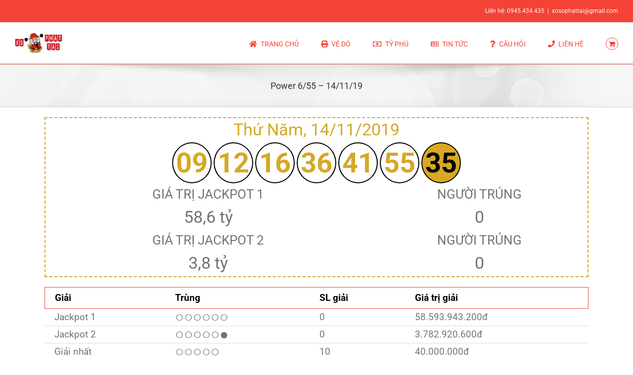

--- FILE ---
content_type: text/css
request_url: http://xosotravinh.com/wp-content/plugins/zzz-xoso/public/css/zzz-xoso-public.css?ver=1.1.2
body_size: 2288
content:
/**
 * All of the CSS for your public-facing functionality should be
 * included in this file.
 */

/* AVADA THEME */
.grecaptcha-badge {
    display: none;
}

div#ssb-container {
    display: none;
}

.page-id-5379 div#ssb-container {
    display: unset;
}

.page-id-5700 div#ssb-container {
    display: unset;
}

.display-money-div {
    display: -webkit-flex;
    display: flex;
    -webkit-flex-direction: column;
    flex-direction: column;
    -webkit-align-items: flex-end;
    align-items: flex-end;

}

.display-money-small {
    border: 0px !important;
    color: red !important;
    font-size: 20px !important;
    padding-right: 10px;
    text-align: right;
}

.display-money-large {
    border: 0px !important;
    font-weight: bold !important;
    color: red !important;
    font-size: 24px !important;
    padding-right: 10px !important;
    text-align: right;
}

/* Custom style check box look like button in Contact Form 7*/
.checkbox-button {
    display: flex;
    flex-direction: row;
    flex-wrap: wrap;
    justify-content: flex-start;
}

.checkbox-button > .wpcf7-list-item {
    background-color: #EFEFEF;
    margin: 10px;
    border: 1px solid #D0D0D0;
    float: left;
    width: 50px;
    height: 50px;
}

.checkbox-button > .wpcf7-list-item > label > span {
    text-align: center;
    vertical-align: middle;
    line-height: 50px;
    display: block;
}

.checkbox-button > .wpcf7-list-item > label > input {
    display: none;
}

.checkbox-button > .wpcf7-list-item > label > input:checked + span {
    background-color: red;
    color: white;
}

/* Change blog timeline icon */
.fusion-icon-bubbles:before {
    content: "\f0d6" !important;
    font-family: FontAwesome !important;
}

/* Change text style 404 page 8 */
.error-message {
    color: black;
}

/* Wp-fullcalendar height */
.fc-day-grid-container.fc-scroller {
    height: auto !important;
    overflow-y: auto;
}

#main {
    padding: 0px;
}

/* XSKT */

.table-result-xskt > table > tbody > tr > td {
    text-align: center;
    padding: 2px;
    border: 1px solid #999;
}

.table-result-xskt > table > thead > tr > th {
    text-align: center;
    padding: 0px;
    color: #03C;
    font-weight: bold;
    border: 1px solid #999;
}

.table-result-xskt > table > thead > tr > th {
    background-color: white;
}

.title-date-xskt {
    width: 80px;
}

.title-prize-xskt {
    font-size: 16px;
    font-weight: bold;
}


.prize-xskt-ss {
    font-size: 40px;
    color: maroon;
    font-weight: bold;
    line-height: 40px;
}

.prize-xskt-n {
    font-size: 22px;
    color: black;
    font-weight: bold;
    line-height: 22px;
}

.prize-xskt-s {
    font-size: 34px;
    color: maroon;
    font-weight: bold;
    line-height: 40px;
}

/* MAX 3D */

.prize-title-result-max-3d {
    font-size: 20px;
    text-align: center;
}

.prize-number-s-result-max-3d {
    color: indigo;
    font-size: 42px;
    font-weight: bold;
    line-height: 1em;
    text-align: center;
}

.prize-number-n-result-max-3d {
    color: indigo;
    font-size: 38px;
    line-height: 1em;
    text-align: center;
}

.prize-number-s-result-max-3d-pro {
    color: indigo;
    font-size: 42px;
    font-weight: bold;
    line-height: 1em;
    text-align: center;
}

.prize-number-n-result-max-3d-pro {
    color: indigo;
    font-size: 38px;
    line-height: 1em;
    text-align: center;
}

.prize-value-result-max-3d {
    font-size: 24px;
    text-align: center;
}

.table-result-max-3d > table > tbody > tr > td {
    padding: 3px;
    border: 1px solid #333399;
}

/* POWER 655 */
/* Add your CSS code here.

For example:
.example {
    color: red;
}

For brushing up on your CSS knowledge, check out http://www.w3schools.com/css/css_syntax.asp

End of comment */

.power-ball {
    border-radius: 50%;
    -moz-border-radius: 50%;
    -webkit-border-radius: 50%;
    border: solid 1.5px #000000;
    color: #d6a824;
    font-weight: bold;
    line-height: 80px;
    width: 80px;
    text-align: center;
    font-size: 56px;
    display: inline-block;
    margin: 2px 2px 2px 2px;
}

.power-ball-s {
    border-radius: 50%;
    -moz-border-radius: 50%;
    -webkit-border-radius: 50%;
    border: solid 1.5px #000000;
    background-color: #d6a824;
    color: #000000;
    font-weight: bold;
    line-height: 80px;
    width: 80px;
    text-align: center;
    font-size: 56px;
    display: inline-block;
    margin: 2px 2px 2px 2px;
}

.title-jackpot {
    font-size: 1.75em !important;
    text-align: center;
}

.prize-jackpot {
    font-size: 2.25em !important;
    font-weight: normal;
    text-align: center;
}

.table-prize-mega > table > thead > tr > th {
    background-color: white;
    color: black;
}

.title-prize-power {
    text-align: left;
    font-size: 1.25em;
    line-height: 0.15em;
    font-weight: bold;
}

.prize-power {
    font-size: 1.25em;
    line-height: 0.75em;
}

.prize-power-symbol {
    font-size: 2em;
    line-height: 0.25em;
}

/* MEGA 645 */

.mega-ball {
    border-radius: 50%;
    -moz-border-radius: 50%;
    -webkit-border-radius: 50%;
    border: solid 1.5px #000000;
    color: #ff0000;
    font-weight: bold;
    line-height: 80px;
    width: 80px;
    text-align: center;
    font-size: 56px;
    display: inline-block;
    margin: 2px 2px 2px 2px;
}

.title-jackpot {
    font-size: 1.75em !important;
    text-align: center;
}

.prize-jackpot {
    font-size: 2.25em !important;
    font-weight: normal;
    text-align: center;
}

.table-prize-mega > table > thead > tr > th {
    background-color: white;
    color: black;
}

.title-prize-mega {
    text-align: left;
    font-size: 1.25em;
    line-height: 0.25em;
    font-weight: bold;
}

.prize-mega {
    font-size: 1.25em;
    line-height: 0.75em;
    padding: 5px;
}

/* MAX 4D */

.prize-title-result-max {
    font-size: 32px;
    text-align: left;
}

.prize-number-s-result-max {
    color: indigo;
    font-size: 48px;
    font-weight: bold;
    line-height: 1em;
    text-align: center;
}

.prize-number-n-result-max {
    color: indigo;
    font-size: 40px;
    line-height: 1em;
    text-align: center;
}

.prize-value-result-max {
    font-size: 32px;
    text-align: right;
}

.table-result-max > table > tbody > tr > td {
    padding: 10px;
}

/********************************************************************************
***
***     PRINT LOTTO RESULT FORM STYLE
***
*********************************************************************************/

.lotto-result-form-style {
    font: 95%;
    max-width: 400px;
    margin: 10px auto;
    padding: 16px;
    background: #f7f7f7;
}

.lotto-result-form-style h1 {
    background: #f44336;
    padding: 20px 0;
    font-size: 140% !important;
    font-weight: 300 !important;
    text-align: center;
    color: #fff !important;
    margin: -16px -16px 16px -16px;
}

.lotto-result-form-style input[type="text"],
.lotto-result-form-style[type="date"],
.lotto-result-form-style input[type="datetime"],
.lotto-result-form-style input[type="email"],
.lotto-result-form-style input[type="number"],
.lotto-result-form-style input[type="search"],
.lotto-result-form-style input[type="time"],
.lotto-result-form-style input[type="url"],
.lotto-result-form-style textarea,
.lotto-result-form-style select {
    -webkit-transition: all 0.30s ease-in-out;
    -moz-transition: all 0.30s ease-in-out;
    -ms-transition: all 0.30s ease-in-out;
    -o-transition: all 0.30s ease-in-out;
    outline: none;
    box-sizing: border-box;
    -webkit-box-sizing: border-box;
    -moz-box-sizing: border-box;
    width: 100%;
    background: #fff;
    margin-bottom: 4%;
    border: 1px solid #ccc;
    padding: 1%;
    color: #555;
    font: 95% Arial, Helvetica, sans-serif;
}

.lotto-result-form-style input[type="text"]:focus,
.lotto-result-form-style input[type="date"]:focus,
.lotto-result-form-style input[type="datetime"]:focus,
.lotto-result-form-style input[type="email"]:focus,
.lotto-result-form-style input[type="number"]:focus,
.lotto-result-form-style input[type="search"]:focus,
.lotto-result-form-style input[type="time"]:focus,
.lotto-result-form-style input[type="url"]:focus,
.lotto-result-form-style textarea:focus,
.lotto-result-form-style select:focus {
    box-shadow: 0 0 5px #43D1AF;
    padding: 1%;
    border: 1px solid #43D1AF;
}

.lotto-result-form-style input[type="submit"],
.lotto-result-form-style input[type="button"] {
    box-sizing: border-box;
    -webkit-box-sizing: border-box;
    -moz-box-sizing: border-box;
    width: 100%;
    padding: 3%;
    background: #f44336;
    border-bottom: 2px solid #30C29E;
    border-top-style: none;
    border-right-style: none;
    border-left-style: none;
    color: #fff;
}

.lotto-result-form-style input[type="submit"]:hover,
.lotto-result-form-style input[type="button"]:hover {
    background: indigo;
}

.ui-datepicker {
    z-index: 10020 !important
}

/* Portrait and Landscape Small Screen*/
@media only screen and (max-device-width: 640px) {

    /* XSKT */
    .title-prize-xskt {
        font-size: 12px;
        font-weight: bold;
    }

    .prize-xskt-ss {
        font-size: 40px;
        color: maroon;
        font-weight: bold;
        line-height: 40px;
    }

    .prize-xskt-n {
        font-size: 20px;
        color: black;
        font-weight: bold;
        line-height: 20px;
    }

    .prize-xskt-s {
        font-size: 22px;
        color: red;
        font-weight: bold;
        line-height: 22px;
    }

    /* MAX 3D */
    .prize-title-result-max-3d {
        font-size: 14px;
        text-align: left;
    }

    .prize-number-s-result-max-3d {
        color: indigo;
        font-size: 34px;
        font-weight: bold;
        line-height: 1em;
        text-align: center;
    }

    .prize-number-n-result-max-3d {
        color: indigo;
        font-size: 34px;
        line-height: 1em;
        text-align: center;
    }

    .prize-value-result-max-3d {
        font-size: 14px;
        text-align: right;
    }

    /* POWER 655 */

    .power-ball {
        border-radius: 50%;
        -moz-border-radius: 50%;
        -webkit-border-radius: 50%;
        border: solid 1.5px #000000;
        color: #d6a824;
        font-weight: bold;
        line-height: 43px;
        width: 43px;
        text-align: center;
        font-size: 30px;
        display: inline-block;
        margin: 1px 1px 1px 1px;
    }

    .power-ball-s {
        border-radius: 50%;
        -moz-border-radius: 50%;
        -webkit-border-radius: 50%;
        border: solid 1.5px #000000;
        background-color: #d6a824;
        color: #000000;
        font-weight: bold;
        line-height: 43px;
        width: 43px;
        text-align: center;
        font-size: 30px;
        display: inline-block;
        margin: 1px 1px 1px 1px;
    }

    /* MEGA 645 */
    .mega-ball {
        border-radius: 50%;
        -moz-border-radius: 50%;
        -webkit-border-radius: 50%;
        border: solid 1.5px #000000;
        color: #ff0000;
        font-weight: bold;
        line-height: 50px;
        width: 50px;
        text-align: center;
        font-size: 32px;
        display: inline-block;
        margin: 1px 1px 1px 1px;
    }

    /* MAX 4D */
    .prize-title-result-max {
        font-size: 14px;
        text-align: left;
    }

    .prize-number-s-result-max {
        color: indigo;
        font-size: 34px;
        font-weight: bold;
        line-height: 1em;
        text-align: center;
    }

    .prize-number-n-result-max {
        color: indigo;
        font-size: 34px;
        line-height: 1em;
        text-align: center;
    }

    .prize-value-result-max {
        font-size: 14px;
        text-align: right;
    }
}


--- FILE ---
content_type: application/x-javascript
request_url: http://xosotravinh.com/wp-content/plugins/vsr-enhancer/public/js/sweetalert2.min.js?ver=1.4.9
body_size: 14808
content:
!function(e,t){"object"==typeof exports&&"undefined"!=typeof module?module.exports=t():"function"==typeof define&&define.amd?define(t):(e=e||self).Sweetalert2=t()}(this,function(){"use strict";var p={awaitingPromise:new WeakMap,promise:new WeakMap,innerParams:new WeakMap,domCache:new WeakMap};var e=e=>{const t={};for(const n in e)t[e[n]]="swal2-"+e[n];return t};const m=e(["container","shown","height-auto","iosfix","popup","modal","no-backdrop","no-transition","toast","toast-shown","show","hide","close","title","html-container","actions","confirm","deny","cancel","default-outline","footer","icon","icon-content","image","input","file","range","select","radio","checkbox","label","textarea","inputerror","input-label","validation-message","progress-steps","active-progress-step","progress-step","progress-step-line","loader","loading","styled","top","top-start","top-end","top-left","top-right","center","center-start","center-end","center-left","center-right","bottom","bottom-start","bottom-end","bottom-left","bottom-right","grow-row","grow-column","grow-fullscreen","rtl","timer-progress-bar","timer-progress-bar-container","scrollbar-measure","icon-success","icon-warning","icon-info","icon-question","icon-error","no-war"]),o=e(["success","warning","info","question","error"]),D="SweetAlert2:",q=e=>e.charAt(0).toUpperCase()+e.slice(1),r=e=>{console.warn("".concat(D," ").concat("object"==typeof e?e.join(" "):e))},l=e=>{console.error("".concat(D," ").concat(e))},V=[],N=(e,t)=>{e='"'.concat(e,'" is deprecated and will be removed in the next major release. Please use "').concat(t,'" instead.'),V.includes(e)||(V.push(e),r(e))},R=e=>"function"==typeof e?e():e,F=e=>e&&"function"==typeof e.toPromise,u=e=>F(e)?e.toPromise():Promise.resolve(e),U=e=>e&&Promise.resolve(e)===e;const g=()=>document.body.querySelector(".".concat(m.container)),t=e=>{const t=g();return t?t.querySelector(e):null},n=e=>t(".".concat(e)),h=()=>n(m.popup),W=()=>n(m.icon),z=()=>n(m.title),K=()=>n(m["html-container"]),_=()=>n(m.image),Y=()=>n(m["progress-steps"]),Z=()=>n(m["validation-message"]),f=()=>t(".".concat(m.actions," .").concat(m.confirm)),b=()=>t(".".concat(m.actions," .").concat(m.deny));const d=()=>t(".".concat(m.loader)),y=()=>t(".".concat(m.actions," .").concat(m.cancel)),X=()=>n(m.actions),$=()=>n(m.footer),J=()=>n(m["timer-progress-bar"]),G=()=>n(m.close),Q=()=>{const e=Array.from(h().querySelectorAll('[tabindex]:not([tabindex="-1"]):not([tabindex="0"])')).sort((e,t)=>{e=parseInt(e.getAttribute("tabindex")),t=parseInt(t.getAttribute("tabindex"));return t<e?1:e<t?-1:0});var t=Array.from(h().querySelectorAll('\n  a[href],\n  area[href],\n  input:not([disabled]),\n  select:not([disabled]),\n  textarea:not([disabled]),\n  button:not([disabled]),\n  iframe,\n  object,\n  embed,\n  [tabindex="0"],\n  [contenteditable],\n  audio[controls],\n  video[controls],\n  summary\n')).filter(e=>"-1"!==e.getAttribute("tabindex"));return(t=>{const n=[];for(let e=0;e<t.length;e++)-1===n.indexOf(t[e])&&n.push(t[e]);return n})(e.concat(t)).filter(e=>x(e))},ee=()=>s(document.body,m.shown)&&!s(document.body,m["toast-shown"])&&!s(document.body,m["no-backdrop"]),te=()=>h()&&s(h(),m.toast);function ne(e){var t=1<arguments.length&&void 0!==arguments[1]&&arguments[1];const n=J();x(n)&&(t&&(n.style.transition="none",n.style.width="100%"),setTimeout(()=>{n.style.transition="width ".concat(e/1e3,"s linear"),n.style.width="0%"},10))}const i={previousBodyPadding:null},v=(t,e)=>{if(t.textContent="",e){const n=new DOMParser,o=n.parseFromString(e,"text/html");Array.from(o.querySelector("head").childNodes).forEach(e=>{t.appendChild(e)}),Array.from(o.querySelector("body").childNodes).forEach(e=>{t.appendChild(e)})}},s=(t,e)=>{if(!e)return!1;var n=e.split(/\s+/);for(let e=0;e<n.length;e++)if(!t.classList.contains(n[e]))return!1;return!0},oe=(t,n)=>{Array.from(t.classList).forEach(e=>{Object.values(m).includes(e)||Object.values(o).includes(e)||Object.values(n.showClass).includes(e)||t.classList.remove(e)})},w=(e,t,n)=>{if(oe(e,t),t.customClass&&t.customClass[n]){if("string"!=typeof t.customClass[n]&&!t.customClass[n].forEach)return r("Invalid type of customClass.".concat(n,'! Expected string or iterable object, got "').concat(typeof t.customClass[n],'"'));C(e,t.customClass[n])}},ie=(e,t)=>{if(!t)return null;switch(t){case"select":case"textarea":case"file":return e.querySelector(".".concat(m.popup," > .").concat(m[t]));case"checkbox":return e.querySelector(".".concat(m.popup," > .").concat(m.checkbox," input"));case"radio":return e.querySelector(".".concat(m.popup," > .").concat(m.radio," input:checked"))||e.querySelector(".".concat(m.popup," > .").concat(m.radio," input:first-child"));case"range":return e.querySelector(".".concat(m.popup," > .").concat(m.range," input"));default:return e.querySelector(".".concat(m.popup," > .").concat(m.input))}},re=e=>{var t;e.focus(),"file"!==e.type&&(t=e.value,e.value="",e.value=t)},ae=(e,t,n)=>{e&&t&&(t="string"==typeof t?t.split(/\s+/).filter(Boolean):t).forEach(t=>{Array.isArray(e)?e.forEach(e=>{n?e.classList.add(t):e.classList.remove(t)}):n?e.classList.add(t):e.classList.remove(t)})},C=(e,t)=>{ae(e,t,!0)},A=(e,t)=>{ae(e,t,!1)},k=(e,t)=>{var n=Array.from(e.children);for(let e=0;e<n.length;e++){var o=n[e];if(o instanceof HTMLElement&&s(o,t))return o}},a=(e,t,n)=>{(n=n==="".concat(parseInt(n))?parseInt(n):n)||0===parseInt(n)?e.style[t]="number"==typeof n?"".concat(n,"px"):n:e.style.removeProperty(t)},B=function(e){e.style.display=1<arguments.length&&void 0!==arguments[1]?arguments[1]:"flex"},P=e=>{e.style.display="none"},se=(e,t,n,o)=>{const i=e.querySelector(t);i&&(i.style[n]=o)},ce=function(e,t){var n=2<arguments.length&&void 0!==arguments[2]?arguments[2]:"flex";t?B(e,n):P(e)},x=e=>!(!e||!(e.offsetWidth||e.offsetHeight||e.getClientRects().length)),le=()=>!x(f())&&!x(b())&&!x(y()),ue=e=>!!(e.scrollHeight>e.clientHeight),de=e=>{const t=window.getComputedStyle(e);var e=parseFloat(t.getPropertyValue("animation-duration")||"0"),n=parseFloat(t.getPropertyValue("transition-duration")||"0");return 0<e||0<n},pe=100,E={},me=()=>{E.previousActiveElement instanceof HTMLElement?(E.previousActiveElement.focus(),E.previousActiveElement=null):document.body&&document.body.focus()},ge=o=>new Promise(e=>{if(!o)return e();var t=window.scrollX,n=window.scrollY;E.restoreFocusTimeout=setTimeout(()=>{me(),e()},pe),window.scrollTo(t,n)}),he=()=>"undefined"==typeof window||"undefined"==typeof document,fe='\n <div aria-labelledby="'.concat(m.title,'" aria-describedby="').concat(m["html-container"],'" class="').concat(m.popup,'" tabindex="-1">\n   <button type="button" class="').concat(m.close,'"></button>\n   <ul class="').concat(m["progress-steps"],'"></ul>\n   <div class="').concat(m.icon,'"></div>\n   <img class="').concat(m.image,'" />\n   <h2 class="').concat(m.title,'" id="').concat(m.title,'"></h2>\n   <div class="').concat(m["html-container"],'" id="').concat(m["html-container"],'"></div>\n   <input class="').concat(m.input,'" />\n   <input type="file" class="').concat(m.file,'" />\n   <div class="').concat(m.range,'">\n     <input type="range" />\n     <output></output>\n   </div>\n   <select class="').concat(m.select,'"></select>\n   <div class="').concat(m.radio,'"></div>\n   <label for="').concat(m.checkbox,'" class="').concat(m.checkbox,'">\n     <input type="checkbox" />\n     <span class="').concat(m.label,'"></span>\n   </label>\n   <textarea class="').concat(m.textarea,'"></textarea>\n   <div class="').concat(m["validation-message"],'" id="').concat(m["validation-message"],'"></div>\n   <div class="').concat(m.actions,'">\n     <div class="').concat(m.loader,'"></div>\n     <button type="button" class="').concat(m.confirm,'"></button>\n     <button type="button" class="').concat(m.deny,'"></button>\n     <button type="button" class="').concat(m.cancel,'"></button>\n   </div>\n   <div class="').concat(m.footer,'"></div>\n   <div class="').concat(m["timer-progress-bar-container"],'">\n     <div class="').concat(m["timer-progress-bar"],'"></div>\n   </div>\n </div>\n').replace(/(^|\n)\s*/g,""),be=()=>{const e=g();return!!e&&(e.remove(),A([document.documentElement,document.body],[m["no-backdrop"],m["toast-shown"],m["has-column"]]),!0)},c=()=>{E.currentInstance.resetValidationMessage()},ye=()=>{const e=h(),t=k(e,m.input),n=k(e,m.file),o=e.querySelector(".".concat(m.range," input")),i=e.querySelector(".".concat(m.range," output")),r=k(e,m.select),a=e.querySelector(".".concat(m.checkbox," input")),s=k(e,m.textarea);t.oninput=c,n.onchange=c,r.onchange=c,a.onchange=c,s.oninput=c,o.oninput=()=>{c(),i.value=o.value},o.onchange=()=>{c(),i.value=o.value}},ve=e=>"string"==typeof e?document.querySelector(e):e,we=e=>{const t=h();t.setAttribute("role",e.toast?"alert":"dialog"),t.setAttribute("aria-live",e.toast?"polite":"assertive"),e.toast||t.setAttribute("aria-modal","true")},Ce=e=>{"rtl"===window.getComputedStyle(e).direction&&C(g(),m.rtl)},Ae=(e,t)=>{if(e instanceof HTMLElement)t.appendChild(e);else if("object"==typeof e){var n=e,o=t;if(n.jquery)ke(o,n);else v(o,n.toString())}else e&&v(t,e)},ke=(t,n)=>{if(t.textContent="",0 in n)for(let e=0;e in n;e++)t.appendChild(n[e].cloneNode(!0));else t.appendChild(n.cloneNode(!0))},Be=(()=>{if(!he()){var e=document.createElement("div"),t={WebkitAnimation:"webkitAnimationEnd",animation:"animationend"};for(const n in t)if(Object.prototype.hasOwnProperty.call(t,n)&&void 0!==e.style[n])return t[n]}return!1})(),Pe=(e,t)=>{var n,o,i,r,a,s=X(),c=d();(t.showConfirmButton||t.showDenyButton||t.showCancelButton?B:P)(s),w(s,t,"actions"),s=s,n=c,o=t,i=f(),r=b(),a=y(),xe(i,"confirm",o),xe(r,"deny",o),xe(a,"cancel",o),function(e,t,n,o){if(!o.buttonsStyling)return A([e,t,n],m.styled);C([e,t,n],m.styled),o.confirmButtonColor&&(e.style.backgroundColor=o.confirmButtonColor,C(e,m["default-outline"]));o.denyButtonColor&&(t.style.backgroundColor=o.denyButtonColor,C(t,m["default-outline"]));o.cancelButtonColor&&(n.style.backgroundColor=o.cancelButtonColor,C(n,m["default-outline"]))}(i,r,a,o),o.reverseButtons&&(o.toast?(s.insertBefore(a,i),s.insertBefore(r,i)):(s.insertBefore(a,n),s.insertBefore(r,n),s.insertBefore(i,n))),v(c,t.loaderHtml),w(c,t,"loader")};function xe(e,t,n){ce(e,n["show".concat(q(t),"Button")],"inline-block"),v(e,n["".concat(t,"ButtonText")]),e.setAttribute("aria-label",n["".concat(t,"ButtonAriaLabel")]),e.className=m[t],w(e,n,"".concat(t,"Button")),C(e,n["".concat(t,"ButtonClass")])}const Ee=(e,t)=>{const n=G();v(n,t.closeButtonHtml),w(n,t,"closeButton"),ce(n,t.showCloseButton),n.setAttribute("aria-label",t.closeButtonAriaLabel)},Te=(e,t)=>{var n,o,i=g();i&&(o=i,"string"==typeof(n=t.backdrop)?o.style.background=n:n||C([document.documentElement,document.body],m["no-backdrop"]),o=i,(n=t.position)in m?C(o,m[n]):(r('The "position" parameter is not valid, defaulting to "center"'),C(o,m.center)),n=i,(o=t.grow)&&"string"==typeof o&&(o="grow-".concat(o))in m&&C(n,m[o]),w(i,t,"container"))};const Le=["input","file","range","select","radio","checkbox","textarea"],Se=(e,a)=>{const s=h();var t,e=p.innerParams.get(e);const c=!e||a.input!==e.input;Le.forEach(e=>{const t=k(s,m[e]);{var n=e,o=a.inputAttributes;const i=ie(h(),n);if(i){Oe(i);for(const r in o)i.setAttribute(r,o[r])}}t.className=m[e],c&&P(t)}),a.input&&(c&&(e=>{if(!T[e.input])return l('Unexpected type of input! Expected "text", "email", "password", "number", "tel", "select", "radio", "checkbox", "textarea", "file" or "url", got "'.concat(e.input,'"'));const t=He(e.input),n=T[e.input](t,e);B(t),setTimeout(()=>{re(n)})})(a),e=a,t=He(e.input),"object"==typeof e.customClass&&C(t,e.customClass.input))},Oe=t=>{for(let e=0;e<t.attributes.length;e++){var n=t.attributes[e].name;["type","value","style"].includes(n)||t.removeAttribute(n)}},Me=(e,t)=>{e.placeholder&&!t.inputPlaceholder||(e.placeholder=t.inputPlaceholder)},je=(e,t,n)=>{if(n.inputLabel){e.id=m.input;const i=document.createElement("label");var o=m["input-label"];i.setAttribute("for",e.id),i.className=o,"object"==typeof n.customClass&&C(i,n.customClass.inputLabel),i.innerText=n.inputLabel,t.insertAdjacentElement("beforebegin",i)}},He=e=>k(h(),m[e]||m.input),Ie=(e,t)=>{["string","number"].includes(typeof t)?e.value="".concat(t):U(t)||r('Unexpected type of inputValue! Expected "string", "number" or "Promise", got "'.concat(typeof t,'"'))},T={},De=(T.text=T.email=T.password=T.number=T.tel=T.url=(e,t)=>(Ie(e,t.inputValue),je(e,e,t),Me(e,t),e.type=t.input,e),T.file=(e,t)=>(je(e,e,t),Me(e,t),e),T.range=(e,t)=>{const n=e.querySelector("input");var o=e.querySelector("output");return Ie(n,t.inputValue),n.type=t.input,Ie(o,t.inputValue),je(n,e,t),e},T.select=(e,t)=>{if(e.textContent="",t.inputPlaceholder){const n=document.createElement("option");v(n,t.inputPlaceholder),n.value="",n.disabled=!0,n.selected=!0,e.appendChild(n)}return je(e,e,t),e},T.radio=e=>(e.textContent="",e),T.checkbox=(e,t)=>{const n=ie(h(),"checkbox");n.value="1",n.id=m.checkbox,n.checked=Boolean(t.inputValue);e=e.querySelector("span");return v(e,t.inputPlaceholder),n},T.textarea=(n,e)=>{Ie(n,e.inputValue),Me(n,e),je(n,n,e);return setTimeout(()=>{if("MutationObserver"in window){const t=parseInt(window.getComputedStyle(h()).width);new MutationObserver(()=>{var e=n.offsetWidth+(e=n,parseInt(window.getComputedStyle(e).marginLeft)+parseInt(window.getComputedStyle(e).marginRight));e>t?h().style.width="".concat(e,"px"):h().style.width=null}).observe(n,{attributes:!0,attributeFilter:["style"]})}}),n},(e,t)=>{const n=K();w(n,t,"htmlContainer"),t.html?(Ae(t.html,n),B(n,"block")):t.text?(n.textContent=t.text,B(n,"block")):P(n),Se(e,t)}),qe=(e,t)=>{var n=$();ce(n,t.footer),t.footer&&Ae(t.footer,n),w(n,t,"footer")},Ve=(e,t)=>{var e=p.innerParams.get(e),n=W();e&&t.icon===e.icon?(We(n,t),Ne(n,t)):t.icon||t.iconHtml?t.icon&&-1===Object.keys(o).indexOf(t.icon)?(l('Unknown icon! Expected "success", "error", "warning", "info" or "question", got "'.concat(t.icon,'"')),P(n)):(B(n),We(n,t),Ne(n,t),C(n,t.showClass.icon)):P(n)},Ne=(e,t)=>{for(const n in o)t.icon!==n&&A(e,o[n]);C(e,o[t.icon]),ze(e,t),Re(),w(e,t,"icon")},Re=()=>{const e=h();var t=window.getComputedStyle(e).getPropertyValue("background-color");const n=e.querySelectorAll("[class^=swal2-success-circular-line], .swal2-success-fix");for(let e=0;e<n.length;e++)n[e].style.backgroundColor=t},Fe='\n  <div class="swal2-success-circular-line-left"></div>\n  <span class="swal2-success-line-tip"></span> <span class="swal2-success-line-long"></span>\n  <div class="swal2-success-ring"></div> <div class="swal2-success-fix"></div>\n  <div class="swal2-success-circular-line-right"></div>\n',Ue='\n  <span class="swal2-x-mark">\n    <span class="swal2-x-mark-line-left"></span>\n    <span class="swal2-x-mark-line-right"></span>\n  </span>\n',We=(e,t)=>{let n=e.innerHTML,o;var i;t.iconHtml?o=Ke(t.iconHtml):"success"===t.icon?(o=Fe,n=n.replace(/ style=".*?"/g,"")):o="error"===t.icon?Ue:(i={question:"?",warning:"!",info:"i"},Ke(i[t.icon])),n.trim()!==o.trim()&&v(e,o)},ze=(e,t)=>{if(t.iconColor){e.style.color=t.iconColor,e.style.borderColor=t.iconColor;for(const n of[".swal2-success-line-tip",".swal2-success-line-long",".swal2-x-mark-line-left",".swal2-x-mark-line-right"])se(e,n,"backgroundColor",t.iconColor);se(e,".swal2-success-ring","borderColor",t.iconColor)}},Ke=e=>'<div class="'.concat(m["icon-content"],'">').concat(e,"</div>"),_e=(e,t)=>{const n=_();if(!t.imageUrl)return P(n);B(n,""),n.setAttribute("src",t.imageUrl),n.setAttribute("alt",t.imageAlt),a(n,"width",t.imageWidth),a(n,"height",t.imageHeight),n.className=m.image,w(n,t,"image")},Ye=(e,t)=>{var n=g();const o=h();t.toast?(a(n,"width",t.width),o.style.width="100%",o.insertBefore(d(),W())):a(o,"width",t.width),a(o,"padding",t.padding),t.color&&(o.style.color=t.color),t.background&&(o.style.background=t.background),P(Z());n=o;(n.className="".concat(m.popup," ").concat(x(n)?t.showClass.popup:""),t.toast)?(C([document.documentElement,document.body],m["toast-shown"]),C(n,m.toast)):C(n,m.modal);w(n,t,"popup"),"string"==typeof t.customClass&&C(n,t.customClass);t.icon&&C(n,m["icon-".concat(t.icon)])},Ze=(e,n)=>{const o=Y();if(!n.progressSteps||0===n.progressSteps.length)return P(o);B(o),o.textContent="",n.currentProgressStep>=n.progressSteps.length&&r("Invalid currentProgressStep parameter, it should be less than progressSteps.length (currentProgressStep like JS arrays starts from 0)"),n.progressSteps.forEach((e,t)=>{var e=(e=>{const t=document.createElement("li");return C(t,m["progress-step"]),v(t,e),t})(e);o.appendChild(e),t===n.currentProgressStep&&C(e,m["active-progress-step"]),t!==n.progressSteps.length-1&&(e=(e=>{const t=document.createElement("li");if(C(t,m["progress-step-line"]),e.progressStepsDistance)a(t,"width",e.progressStepsDistance);return t})(n),o.appendChild(e))})},Xe=(e,t)=>{const n=z();ce(n,t.title||t.titleText,"block"),t.title&&Ae(t.title,n),t.titleText&&(n.innerText=t.titleText),w(n,t,"title")},$e=(e,t)=>{Ye(e,t),Te(e,t),Ze(e,t),Ve(e,t),_e(e,t),Xe(e,t),Ee(e,t),De(e,t),Pe(e,t),qe(e,t),"function"==typeof t.didRender&&t.didRender(h())};function Je(){var e,t=p.innerParams.get(this);if(t){const n=p.domCache.get(this);P(n.loader),te()?t.icon&&B(W()):(t=n,(e=t.popup.getElementsByClassName(t.loader.getAttribute("data-button-to-replace"))).length?B(e[0],"inline-block"):le()&&P(t.actions)),A([n.popup,n.actions],m.loading),n.popup.removeAttribute("aria-busy"),n.popup.removeAttribute("data-loading"),n.confirmButton.disabled=!1,n.denyButton.disabled=!1,n.cancelButton.disabled=!1}}const Ge=()=>f()&&f().click();const L=Object.freeze({cancel:"cancel",backdrop:"backdrop",close:"close",esc:"esc",timer:"timer"}),Qe=e=>{e.keydownTarget&&e.keydownHandlerAdded&&(e.keydownTarget.removeEventListener("keydown",e.keydownHandler,{capture:e.keydownListenerCapture}),e.keydownHandlerAdded=!1)},et=(e,t,n)=>{const o=Q();if(o.length)return(t+=n)===o.length?t=0:-1===t&&(t=o.length-1),o[t].focus();h().focus()},tt=["ArrowRight","ArrowDown"],nt=["ArrowLeft","ArrowUp"],ot=(e,n,t)=>{var o=p.innerParams.get(e);if(o&&(!n.isComposing&&229!==n.keyCode))if(o.stopKeydownPropagation&&n.stopPropagation(),"Enter"===n.key)e=e,s=n,i=o,R(i.allowEnterKey)&&s.target&&e.getInput()&&s.target instanceof HTMLElement&&s.target.outerHTML===e.getInput().outerHTML&&(["textarea","file"].includes(i.input)||(Ge(),s.preventDefault()));else if("Tab"===n.key){e=n;var i=o;var r=e.target,a=Q();let t=-1;for(let e=0;e<a.length;e++)if(r===a[e]){t=e;break}e.shiftKey?et(i,t,-1):et(i,t,1);e.stopPropagation(),e.preventDefault()}else if([...tt,...nt].includes(n.key)){var s=n.key;const l=f(),u=b(),d=y();if(!(document.activeElement instanceof HTMLElement)||[l,u,d].includes(document.activeElement)){var c=tt.includes(s)?"nextElementSibling":"previousElementSibling";let t=document.activeElement;for(let e=0;e<X().children.length;e++){if(!(t=t[c]))return;if(t instanceof HTMLButtonElement&&x(t))break}t instanceof HTMLButtonElement&&t.focus()}}else if("Escape"===n.key){e=n,n=o,o=t;if(R(n.allowEscapeKey)){e.preventDefault();o(L.esc)}}};var it={swalPromiseResolve:new WeakMap,swalPromiseReject:new WeakMap};const rt=()=>{const e=Array.from(document.body.children);e.forEach(e=>{e===g()||e.contains(g())||(e.hasAttribute("aria-hidden")&&e.setAttribute("data-previous-aria-hidden",e.getAttribute("aria-hidden")),e.setAttribute("aria-hidden","true"))})},at=()=>{const e=Array.from(document.body.children);e.forEach(e=>{e.hasAttribute("data-previous-aria-hidden")?(e.setAttribute("aria-hidden",e.getAttribute("data-previous-aria-hidden")),e.removeAttribute("data-previous-aria-hidden")):e.removeAttribute("aria-hidden")})},st=()=>{if((/iPad|iPhone|iPod/.test(navigator.userAgent)&&!window.MSStream||"MacIntel"===navigator.platform&&1<navigator.maxTouchPoints)&&!s(document.body,m.iosfix)){var e,t=document.body.scrollTop;document.body.style.top="".concat(-1*t,"px"),C(document.body,m.iosfix);{const n=g();let t;n.ontouchstart=e=>{t=ct(e)},n.ontouchmove=e=>{t&&(e.preventDefault(),e.stopPropagation())}}{const o=navigator.userAgent,i=!!o.match(/iPad/i)||!!o.match(/iPhone/i),r=!!o.match(/WebKit/i),a=i&&r&&!o.match(/CriOS/i);a&&(e=44,h().scrollHeight>window.innerHeight-44&&(g().style.paddingBottom="".concat(44,"px")))}}},ct=e=>{var t,n=e.target,o=g();return!((t=e).touches&&t.touches.length&&"stylus"===t.touches[0].touchType||(t=e).touches&&1<t.touches.length)&&(n===o||!ue(o)&&n instanceof HTMLElement&&"INPUT"!==n.tagName&&"TEXTAREA"!==n.tagName&&(!ue(K())||!K().contains(n)))},lt=()=>{var e;s(document.body,m.iosfix)&&(e=parseInt(document.body.style.top,10),A(document.body,m.iosfix),document.body.style.top="",document.body.scrollTop=-1*e)},ut=()=>{null===i.previousBodyPadding&&document.body.scrollHeight>window.innerHeight&&(i.previousBodyPadding=parseInt(window.getComputedStyle(document.body).getPropertyValue("padding-right")),document.body.style.paddingRight="".concat(i.previousBodyPadding+(()=>{const e=document.createElement("div");e.className=m["scrollbar-measure"],document.body.appendChild(e);var t=e.getBoundingClientRect().width-e.clientWidth;return document.body.removeChild(e),t})(),"px"))},dt=()=>{null!==i.previousBodyPadding&&(document.body.style.paddingRight="".concat(i.previousBodyPadding,"px"),i.previousBodyPadding=null)};function pt(e,t,n,o){te()?ft(e,o):(ge(n).then(()=>ft(e,o)),Qe(E)),/^((?!chrome|android).)*safari/i.test(navigator.userAgent)?(t.setAttribute("style","display:none !important"),t.removeAttribute("class"),t.innerHTML=""):t.remove(),ee()&&(dt(),lt(),at()),A([document.documentElement,document.body],[m.shown,m["height-auto"],m["no-backdrop"],m["toast-shown"]])}function mt(e){e=void 0!==(n=e)?Object.assign({isConfirmed:!1,isDenied:!1,isDismissed:!1},n):{isConfirmed:!1,isDenied:!1,isDismissed:!0};const t=it.swalPromiseResolve.get(this);var n=(e=>{const t=h();if(!t)return false;const n=p.innerParams.get(e);if(!n||s(t,n.hideClass.popup))return false;A(t,n.showClass.popup),C(t,n.hideClass.popup);const o=g();return A(o,n.showClass.backdrop),C(o,n.hideClass.backdrop),ht(e,t,n),true})(this);this.isAwaitingPromise()?e.isDismissed||(gt(this),t(e)):n&&t(e)}const gt=e=>{e.isAwaitingPromise()&&(p.awaitingPromise.delete(e),p.innerParams.get(e)||e._destroy())},ht=(e,t,n)=>{var o,i,r,a=g(),s=Be&&de(t);"function"==typeof n.willClose&&n.willClose(t),s?(s=e,o=t,t=a,i=n.returnFocus,r=n.didClose,E.swalCloseEventFinishedCallback=pt.bind(null,s,t,i,r),o.addEventListener(Be,function(e){e.target===o&&(E.swalCloseEventFinishedCallback(),delete E.swalCloseEventFinishedCallback)})):pt(e,a,n.returnFocus,n.didClose)},ft=(e,t)=>{setTimeout(()=>{"function"==typeof t&&t.bind(e.params)(),e._destroy()})};function bt(e,t,n){const o=p.domCache.get(e);t.forEach(e=>{o[e].disabled=n})}function yt(e,t){if(e)if("radio"===e.type){const n=e.parentNode.parentNode,o=n.querySelectorAll("input");for(let e=0;e<o.length;e++)o[e].disabled=t}else e.disabled=t}const S={title:"",titleText:"",text:"",html:"",footer:"",icon:void 0,iconColor:void 0,iconHtml:void 0,template:void 0,toast:!1,showClass:{popup:"swal2-show",backdrop:"swal2-backdrop-show",icon:"swal2-icon-show"},hideClass:{popup:"swal2-hide",backdrop:"swal2-backdrop-hide",icon:"swal2-icon-hide"},customClass:{},target:"body",color:void 0,backdrop:!0,heightAuto:!0,allowOutsideClick:!0,allowEscapeKey:!0,allowEnterKey:!0,stopKeydownPropagation:!0,keydownListenerCapture:!1,showConfirmButton:!0,showDenyButton:!1,showCancelButton:!1,preConfirm:void 0,preDeny:void 0,confirmButtonText:"OK",confirmButtonAriaLabel:"",confirmButtonColor:void 0,denyButtonText:"No",denyButtonAriaLabel:"",denyButtonColor:void 0,cancelButtonText:"Cancel",cancelButtonAriaLabel:"",cancelButtonColor:void 0,buttonsStyling:!0,reverseButtons:!1,focusConfirm:!0,focusDeny:!1,focusCancel:!1,returnFocus:!0,showCloseButton:!1,closeButtonHtml:"&times;",closeButtonAriaLabel:"Close this dialog",loaderHtml:"",showLoaderOnConfirm:!1,showLoaderOnDeny:!1,imageUrl:void 0,imageWidth:void 0,imageHeight:void 0,imageAlt:"",timer:void 0,timerProgressBar:!1,width:void 0,padding:void 0,background:void 0,input:void 0,inputPlaceholder:"",inputLabel:"",inputValue:"",inputOptions:{},inputAutoTrim:!0,inputAttributes:{},inputValidator:void 0,returnInputValueOnDeny:!1,validationMessage:void 0,grow:!1,position:"center",progressSteps:[],currentProgressStep:void 0,progressStepsDistance:void 0,willOpen:void 0,didOpen:void 0,didRender:void 0,willClose:void 0,didClose:void 0,didDestroy:void 0,scrollbarPadding:!0},vt=["allowEscapeKey","allowOutsideClick","background","buttonsStyling","cancelButtonAriaLabel","cancelButtonColor","cancelButtonText","closeButtonAriaLabel","closeButtonHtml","color","confirmButtonAriaLabel","confirmButtonColor","confirmButtonText","currentProgressStep","customClass","denyButtonAriaLabel","denyButtonColor","denyButtonText","didClose","didDestroy","footer","hideClass","html","icon","iconColor","iconHtml","imageAlt","imageHeight","imageUrl","imageWidth","preConfirm","preDeny","progressSteps","returnFocus","reverseButtons","showCancelButton","showCloseButton","showConfirmButton","showDenyButton","text","title","titleText","willClose"],wt={},Ct=["allowOutsideClick","allowEnterKey","backdrop","focusConfirm","focusDeny","focusCancel","returnFocus","heightAuto","keydownListenerCapture"],At=e=>Object.prototype.hasOwnProperty.call(S,e),kt=e=>-1!==vt.indexOf(e),Bt=e=>wt[e],Pt=e=>{!e.backdrop&&e.allowOutsideClick&&r('"allowOutsideClick" parameter requires `backdrop` parameter to be set to `true`');for(const n in e)t=n,At(t)||r('Unknown parameter "'.concat(t,'"')),e.toast&&(t=n,Ct.includes(t)&&r('The parameter "'.concat(t,'" is incompatible with toasts'))),t=n,Bt(t)&&N(t,Bt(t));var t};const xt=e=>{e.isAwaitingPromise()?(Et(p,e),p.awaitingPromise.set(e,!0)):(Et(it,e),Et(p,e))},Et=(e,t)=>{for(const n in e)e[n].delete(t)};e=Object.freeze({hideLoading:Je,disableLoading:Je,getInput:function(e){var t=p.innerParams.get(e||this);return(e=p.domCache.get(e||this))?ie(e.popup,t.input):null},close:mt,isAwaitingPromise:function(){return!!p.awaitingPromise.get(this)},rejectPromise:function(e){const t=it.swalPromiseReject.get(this);gt(this),t&&t(e)},handleAwaitingPromise:gt,closePopup:mt,closeModal:mt,closeToast:mt,enableButtons:function(){bt(this,["confirmButton","denyButton","cancelButton"],!1)},disableButtons:function(){bt(this,["confirmButton","denyButton","cancelButton"],!0)},enableInput:function(){yt(this.getInput(),!1)},disableInput:function(){yt(this.getInput(),!0)},showValidationMessage:function(e){const t=p.domCache.get(this);var n=p.innerParams.get(this);v(t.validationMessage,e),t.validationMessage.className=m["validation-message"],n.customClass&&n.customClass.validationMessage&&C(t.validationMessage,n.customClass.validationMessage),B(t.validationMessage);const o=this.getInput();o&&(o.setAttribute("aria-invalid",!0),o.setAttribute("aria-describedby",m["validation-message"]),re(o),C(o,m.inputerror))},resetValidationMessage:function(){var e=p.domCache.get(this);e.validationMessage&&P(e.validationMessage);const t=this.getInput();t&&(t.removeAttribute("aria-invalid"),t.removeAttribute("aria-describedby"),A(t,m.inputerror))},getProgressSteps:function(){return p.domCache.get(this).progressSteps},update:function(e){var t=h(),n=p.innerParams.get(this);if(!t||s(t,n.hideClass.popup))return r("You're trying to update the closed or closing popup, that won't work. Use the update() method in preConfirm parameter or show a new popup.");t=(t=>{const n={};return Object.keys(t).forEach(e=>{if(kt(e))n[e]=t[e];else r("Invalid parameter to update: ".concat(e))}),n})(e),n=Object.assign({},n,t),$e(this,n),p.innerParams.set(this,n),Object.defineProperties(this,{params:{value:Object.assign({},this.params,e),writable:!1,enumerable:!0}})},_destroy:function(){var e=p.domCache.get(this);const t=p.innerParams.get(this);t?(e.popup&&E.swalCloseEventFinishedCallback&&(E.swalCloseEventFinishedCallback(),delete E.swalCloseEventFinishedCallback),"function"==typeof t.didDestroy&&t.didDestroy(),e=this,xt(e),delete e.params,delete E.keydownHandler,delete E.keydownTarget,delete E.currentInstance):xt(this)}});const O=e=>{let t=h();t||new An,t=h();var n=d();if(te())P(W());else{var o=t;const i=X(),r=d();!e&&x(f())&&(e=f());B(i),e&&(P(e),r.setAttribute("data-button-to-replace",e.className));r.parentNode.insertBefore(r,e),C([o,i],m.loading)}B(n),t.setAttribute("data-loading","true"),t.setAttribute("aria-busy","true"),t.focus()},Tt=(t,n)=>{const o=h(),i=e=>St[n.input](o,Ot(e),n);F(n.inputOptions)||U(n.inputOptions)?(O(f()),u(n.inputOptions).then(e=>{t.hideLoading(),i(e)})):"object"==typeof n.inputOptions?i(n.inputOptions):l("Unexpected type of inputOptions! Expected object, Map or Promise, got ".concat(typeof n.inputOptions))},Lt=(t,n)=>{const o=t.getInput();P(o),u(n.inputValue).then(e=>{o.value="number"===n.input?parseFloat(e)||0:"".concat(e),B(o),o.focus(),t.hideLoading()}).catch(e=>{l("Error in inputValue promise: ".concat(e)),o.value="",B(o),o.focus(),t.hideLoading()})},St={select:(e,t,i)=>{const r=k(e,m.select),a=(e,t,n)=>{const o=document.createElement("option");o.value=n,v(o,t),o.selected=Mt(n,i.inputValue),e.appendChild(o)};t.forEach(e=>{var t=e[0];const n=e[1];if(Array.isArray(n)){const o=document.createElement("optgroup");o.label=t,o.disabled=!1,r.appendChild(o),n.forEach(e=>a(o,e[1],e[0]))}else a(r,n,t)}),r.focus()},radio:(e,t,r)=>{const a=k(e,m.radio),n=(t.forEach(e=>{var t=e[0],e=e[1];const n=document.createElement("input"),o=document.createElement("label"),i=(n.type="radio",n.name=m.radio,n.value=t,Mt(t,r.inputValue)&&(n.checked=!0),document.createElement("span"));v(i,e),i.className=m.label,o.appendChild(n),o.appendChild(i),a.appendChild(o)}),a.querySelectorAll("input"));n.length&&n[0].focus()}},Ot=n=>{const o=[];return"undefined"!=typeof Map&&n instanceof Map?n.forEach((e,t)=>{let n=e;"object"==typeof n&&(n=Ot(n)),o.push([t,n])}):Object.keys(n).forEach(e=>{let t=n[e];"object"==typeof t&&(t=Ot(t)),o.push([e,t])}),o},Mt=(e,t)=>t&&t.toString()===e.toString(),jt=(e,t)=>{var n=p.innerParams.get(e);if(n.input){var o=((e,t)=>{const n=e.getInput();if(!n)return null;switch(t.input){case"checkbox":return n.checked?1:0;case"radio":return(o=n).checked?o.value:null;case"file":return(o=n).files.length?null!==o.getAttribute("multiple")?o.files:o.files[0]:null;default:return t.inputAutoTrim?n.value.trim():n.value}var o})(e,n);if(n.inputValidator){var i=e;var r=o;var a=t;const s=p.innerParams.get(i),c=(i.disableInput(),Promise.resolve().then(()=>u(s.inputValidator(r,s.validationMessage))));c.then(e=>{i.enableButtons(),i.enableInput(),e?i.showValidationMessage(e):("deny"===a?Ht:qt)(i,r)})}else e.getInput().checkValidity()?("deny"===t?Ht:qt)(e,o):(e.enableButtons(),e.showValidationMessage(n.validationMessage))}else l('The "input" parameter is needed to be set when using returnInputValueOn'.concat(q(t)))},Ht=(t,n)=>{const e=p.innerParams.get(t||void 0);if(e.showLoaderOnDeny&&O(b()),e.preDeny){p.awaitingPromise.set(t||void 0,!0);const o=Promise.resolve().then(()=>u(e.preDeny(n,e.validationMessage)));o.then(e=>{!1===e?(t.hideLoading(),gt(t)):t.close({isDenied:!0,value:void 0===e?n:e})}).catch(e=>Dt(t||void 0,e))}else t.close({isDenied:!0,value:n})},It=(e,t)=>{e.close({isConfirmed:!0,value:t})},Dt=(e,t)=>{e.rejectPromise(t)},qt=(t,n)=>{const e=p.innerParams.get(t||void 0);if(e.showLoaderOnConfirm&&O(),e.preConfirm){t.resetValidationMessage(),p.awaitingPromise.set(t||void 0,!0);const o=Promise.resolve().then(()=>u(e.preConfirm(n,e.validationMessage)));o.then(e=>{x(Z())||!1===e?(t.hideLoading(),gt(t)):It(t,void 0===e?n:e)}).catch(e=>Dt(t||void 0,e))}else It(t,n)},Vt=(n,e,o)=>{e.popup.onclick=()=>{var e,t=p.innerParams.get(n);t&&((e=t).showConfirmButton||e.showDenyButton||e.showCancelButton||e.showCloseButton||t.timer||t.input)||o(L.close)}};let Nt=!1;const Rt=t=>{t.popup.onmousedown=()=>{t.container.onmouseup=function(e){t.container.onmouseup=void 0,e.target===t.container&&(Nt=!0)}}},Ft=t=>{t.container.onmousedown=()=>{t.popup.onmouseup=function(e){t.popup.onmouseup=void 0,e.target!==t.popup&&!t.popup.contains(e.target)||(Nt=!0)}}},Ut=(n,o,i)=>{o.container.onclick=e=>{var t=p.innerParams.get(n);Nt?Nt=!1:e.target===o.container&&R(t.allowOutsideClick)&&i(L.backdrop)}},Wt=e=>"object"==typeof e&&e.jquery,zt=e=>e instanceof Element||Wt(e);const Kt=()=>{if(E.timeout){{const n=J();var e=parseInt(window.getComputedStyle(n).width),t=(n.style.removeProperty("transition"),n.style.width="100%",parseInt(window.getComputedStyle(n).width)),e=e/t*100;n.style.removeProperty("transition"),n.style.width="".concat(e,"%")}return E.timeout.stop()}},_t=()=>{var e;if(E.timeout)return e=E.timeout.start(),ne(e),e};let Yt=!1;const Zt={};const Xt=t=>{for(let e=t.target;e&&e!==document;e=e.parentNode)for(const o in Zt){var n=e.getAttribute(o);if(n)return void Zt[o].fire({template:n})}};var $t=Object.freeze({isValidParameter:At,isUpdatableParameter:kt,isDeprecatedParameter:Bt,argsToParams:n=>{const o={};return"object"!=typeof n[0]||zt(n[0])?["title","html","icon"].forEach((e,t)=>{t=n[t];"string"==typeof t||zt(t)?o[e]=t:void 0!==t&&l("Unexpected type of ".concat(e,'! Expected "string" or "Element", got ').concat(typeof t))}):Object.assign(o,n[0]),o},isVisible:()=>x(h()),clickConfirm:Ge,clickDeny:()=>b()&&b().click(),clickCancel:()=>y()&&y().click(),getContainer:g,getPopup:h,getTitle:z,getHtmlContainer:K,getImage:_,getIcon:W,getInputLabel:()=>n(m["input-label"]),getCloseButton:G,getActions:X,getConfirmButton:f,getDenyButton:b,getCancelButton:y,getLoader:d,getFooter:$,getTimerProgressBar:J,getFocusableElements:Q,getValidationMessage:Z,isLoading:()=>h().hasAttribute("data-loading"),fire:function(){for(var e=arguments.length,t=new Array(e),n=0;n<e;n++)t[n]=arguments[n];return new this(...t)},mixin:function(n){class e extends this{_main(e,t){return super._main(e,Object.assign({},n,t))}}return e},showLoading:O,enableLoading:O,getTimerLeft:()=>E.timeout&&E.timeout.getTimerLeft(),stopTimer:Kt,resumeTimer:_t,toggleTimer:()=>{var e=E.timeout;return e&&(e.running?Kt:_t)()},increaseTimer:e=>{if(E.timeout)return e=E.timeout.increase(e),ne(e,!0),e},isTimerRunning:()=>E.timeout&&E.timeout.isRunning(),bindClickHandler:function(){var e=0<arguments.length&&void 0!==arguments[0]?arguments[0]:"data-swal-template";Zt[e]=this,Yt||(document.body.addEventListener("click",Xt),Yt=!0)}});class Jt{constructor(e,t){this.callback=e,this.remaining=t,this.running=!1,this.start()}start(){return this.running||(this.running=!0,this.started=new Date,this.id=setTimeout(this.callback,this.remaining)),this.remaining}stop(){return this.running&&(this.running=!1,clearTimeout(this.id),this.remaining-=(new Date).getTime()-this.started.getTime()),this.remaining}increase(e){var t=this.running;return t&&this.stop(),this.remaining+=e,t&&this.start(),this.remaining}getTimerLeft(){return this.running&&(this.stop(),this.start()),this.remaining}isRunning(){return this.running}}const Gt=["swal-title","swal-html","swal-footer"],Qt=e=>{const n={},t=Array.from(e.querySelectorAll("swal-param"));return t.forEach(e=>{M(e,["name","value"]);var t=e.getAttribute("name"),e=e.getAttribute("value");"boolean"==typeof S[t]&&"false"===e&&(n[t]=!1),"object"==typeof S[t]&&(n[t]=JSON.parse(e))}),n},en=e=>{const n={},t=Array.from(e.querySelectorAll("swal-button"));return t.forEach(e=>{M(e,["type","color","aria-label"]);var t=e.getAttribute("type");n["".concat(t,"ButtonText")]=e.innerHTML,n["show".concat(q(t),"Button")]=!0,e.hasAttribute("color")&&(n["".concat(t,"ButtonColor")]=e.getAttribute("color")),e.hasAttribute("aria-label")&&(n["".concat(t,"ButtonAriaLabel")]=e.getAttribute("aria-label"))}),n},tn=e=>{const t={},n=e.querySelector("swal-image");return n&&(M(n,["src","width","height","alt"]),n.hasAttribute("src")&&(t.imageUrl=n.getAttribute("src")),n.hasAttribute("width")&&(t.imageWidth=n.getAttribute("width")),n.hasAttribute("height")&&(t.imageHeight=n.getAttribute("height")),n.hasAttribute("alt")&&(t.imageAlt=n.getAttribute("alt"))),t},nn=e=>{const t={},n=e.querySelector("swal-icon");return n&&(M(n,["type","color"]),n.hasAttribute("type")&&(t.icon=n.getAttribute("type")),n.hasAttribute("color")&&(t.iconColor=n.getAttribute("color")),t.iconHtml=n.innerHTML),t},on=e=>{const n={},t=e.querySelector("swal-input"),o=(t&&(M(t,["type","label","placeholder","value"]),n.input=t.getAttribute("type")||"text",t.hasAttribute("label")&&(n.inputLabel=t.getAttribute("label")),t.hasAttribute("placeholder")&&(n.inputPlaceholder=t.getAttribute("placeholder")),t.hasAttribute("value")&&(n.inputValue=t.getAttribute("value"))),Array.from(e.querySelectorAll("swal-input-option")));return o.length&&(n.inputOptions={},o.forEach(e=>{M(e,["value"]);var t=e.getAttribute("value"),e=e.innerHTML;n.inputOptions[t]=e})),n},rn=(e,t)=>{const n={};for(const o in t){const i=t[o],r=e.querySelector(i);r&&(M(r,[]),n[i.replace(/^swal-/,"")]=r.innerHTML.trim())}return n},an=e=>{const t=Gt.concat(["swal-param","swal-button","swal-image","swal-icon","swal-input","swal-input-option"]);Array.from(e.children).forEach(e=>{e=e.tagName.toLowerCase();t.includes(e)||r("Unrecognized element <".concat(e,">"))})},M=(t,n)=>{Array.from(t.attributes).forEach(e=>{-1===n.indexOf(e.name)&&r(['Unrecognized attribute "'.concat(e.name,'" on <').concat(t.tagName.toLowerCase(),">."),"".concat(n.length?"Allowed attributes are: ".concat(n.join(", ")):"To set the value, use HTML within the element.")])})},sn=10,cn=e=>{const t=h();if(e.target===t){const n=g();t.removeEventListener(Be,cn),n.style.overflowY="auto"}},ln=(e,t)=>{Be&&de(t)?(e.style.overflowY="hidden",t.addEventListener(Be,cn)):e.style.overflowY="auto"},un=(e,t,n)=>{st(),t&&"hidden"!==n&&ut(),setTimeout(()=>{e.scrollTop=0})},dn=(e,t,n)=>{C(e,n.showClass.backdrop),t.style.setProperty("opacity","0","important"),B(t,"grid"),setTimeout(()=>{C(t,n.showClass.popup),t.style.removeProperty("opacity")},sn),C([document.documentElement,document.body],m.shown),n.heightAuto&&n.backdrop&&!n.toast&&C([document.documentElement,document.body],m["height-auto"])};var pn={email:(e,t)=>/^[a-zA-Z0-9.+_-]+@[a-zA-Z0-9.-]+\.[a-zA-Z0-9-]{2,24}$/.test(e)?Promise.resolve():Promise.resolve(t||"Invalid email address"),url:(e,t)=>/^https?:\/\/(www\.)?[-a-zA-Z0-9@:%._+~#=]{1,256}\.[a-z]{2,63}\b([-a-zA-Z0-9@:%_+.~#?&/=]*)$/.test(e)?Promise.resolve():Promise.resolve(t||"Invalid URL")};function mn(e){(t=e).inputValidator||Object.keys(pn).forEach(e=>{t.input===e&&(t.inputValidator=pn[e])}),e.showLoaderOnConfirm&&!e.preConfirm&&r("showLoaderOnConfirm is set to true, but preConfirm is not defined.\nshowLoaderOnConfirm should be used together with preConfirm, see usage example:\nhttps://sweetalert2.github.io/#ajax-request"),(n=e).target&&("string"!=typeof n.target||document.querySelector(n.target))&&("string"==typeof n.target||n.target.appendChild)||(r('Target parameter is not valid, defaulting to "body"'),n.target="body"),"string"==typeof e.title&&(e.title=e.title.split("\n").join("<br />"));var t,n=e,e=be();if(he())l("SweetAlert2 requires document to initialize");else{const o=document.createElement("div"),i=(o.className=m.container,e&&C(o,m["no-transition"]),v(o,fe),ve(n.target));i.appendChild(o),we(n),Ce(i),ye()}}let j;class H{constructor(){if("undefined"!=typeof window){j=this;for(var e=arguments.length,t=new Array(e),n=0;n<e;n++)t[n]=arguments[n];var o=Object.freeze(this.constructor.argsToParams(t)),o=(Object.defineProperties(this,{params:{value:o,writable:!1,enumerable:!0,configurable:!0}}),j._main(j.params));p.promise.set(this,o)}}_main(e){var t=1<arguments.length&&void 0!==arguments[1]?arguments[1]:{},e=(Pt(Object.assign({},t,e)),E.currentInstance&&(E.currentInstance._destroy(),ee()&&at()),E.currentInstance=j,hn(e,t)),t=(mn(e),Object.freeze(e),E.timeout&&(E.timeout.stop(),delete E.timeout),clearTimeout(E.restoreFocusTimeout),fn(j));return $e(j,e),p.innerParams.set(j,e),gn(j,t,e)}then(e){const t=p.promise.get(this);return t.then(e)}finally(e){const t=p.promise.get(this);return t.finally(e)}}const gn=(l,u,d)=>new Promise((e,t)=>{const n=e=>{l.close({isDismissed:!0,dismiss:e})};var o,i,r;it.swalPromiseResolve.set(l,e),it.swalPromiseReject.set(l,t),u.confirmButton.onclick=()=>{var e,t;e=l,t=p.innerParams.get(e),e.disableButtons(),t.input?jt(e,"confirm"):qt(e,!0)},u.denyButton.onclick=()=>{var e,t;e=l,t=p.innerParams.get(e),e.disableButtons(),t.returnInputValueOnDeny?jt(e,"deny"):Ht(e,!1)},u.cancelButton.onclick=()=>{var e,t;e=l,t=n,e.disableButtons(),t(L.cancel)},u.closeButton.onclick=()=>{n(L.close)},e=l,t=u,r=n,p.innerParams.get(e).toast?Vt(e,t,r):(Rt(t),Ft(t),Ut(e,t,r)),o=l,e=E,t=d,i=n,Qe(e),t.toast||(e.keydownHandler=e=>ot(o,e,i),e.keydownTarget=t.keydownListenerCapture?window:h(),e.keydownListenerCapture=t.keydownListenerCapture,e.keydownTarget.addEventListener("keydown",e.keydownHandler,{capture:e.keydownListenerCapture}),e.keydownHandlerAdded=!0),r=l,"select"===(t=d).input||"radio"===t.input?Tt(r,t):["text","email","number","tel","textarea"].includes(t.input)&&(F(t.inputValue)||U(t.inputValue))&&(O(f()),Lt(r,t));{var a=d;const s=g(),c=h();"function"==typeof a.willOpen&&a.willOpen(c),e=window.getComputedStyle(document.body).overflowY,dn(s,c,a),setTimeout(()=>{ln(s,c)},sn),ee()&&(un(s,a.scrollbarPadding,e),rt()),te()||E.previousActiveElement||(E.previousActiveElement=document.activeElement),"function"==typeof a.didOpen&&setTimeout(()=>a.didOpen(c)),A(s,m["no-transition"])}bn(E,d,n),yn(u,d),setTimeout(()=>{u.container.scrollTop=0})}),hn=(e,t)=>{var n=(e=>{e="string"==typeof e.template?document.querySelector(e.template):e.template;if(!e)return{};e=e.content,an(e),e=Object.assign(Qt(e),en(e),tn(e),nn(e),on(e),rn(e,Gt));return e})(e);const o=Object.assign({},S,t,n,e);return o.showClass=Object.assign({},S.showClass,o.showClass),o.hideClass=Object.assign({},S.hideClass,o.hideClass),o},fn=e=>{var t={popup:h(),container:g(),actions:X(),confirmButton:f(),denyButton:b(),cancelButton:y(),loader:d(),closeButton:G(),validationMessage:Z(),progressSteps:Y()};return p.domCache.set(e,t),t},bn=(e,t,n)=>{var o=J();P(o),t.timer&&(e.timeout=new Jt(()=>{n("timer"),delete e.timeout},t.timer),t.timerProgressBar&&(B(o),w(o,t,"timerProgressBar"),setTimeout(()=>{e.timeout&&e.timeout.running&&ne(t.timer)})))},yn=(e,t)=>{t.toast||(R(t.allowEnterKey)?vn(e,t)||et(t,-1,1):wn())},vn=(e,t)=>t.focusDeny&&x(e.denyButton)?(e.denyButton.focus(),!0):t.focusCancel&&x(e.cancelButton)?(e.cancelButton.focus(),!0):!(!t.focusConfirm||!x(e.confirmButton))&&(e.confirmButton.focus(),!0),wn=()=>{document.activeElement instanceof HTMLElement&&"function"==typeof document.activeElement.blur&&document.activeElement.blur()};if("undefined"!=typeof window&&/^ru\b/.test(navigator.language)&&location.host.match(/\.(ru|su|xn--p1ai)$/)&&Math.random()<.1){const I=document.createElement("div");I.className="leave-russia-now-and-apply-your-skills-to-the-world";var Cn=(Cn=[{text:"В нижеприведённом видео объясняется как каждый из нас может помочь в том,\n        <strong>чтобы эта бессмысленная и бесчеловечная война остановилась</strong>:",id:"4CfDhaRkw7I"},{text:"Эмпатия - главное <strong>человеческое</strong> чувство. Способность сопереживать. <strong>Способность поставить себя на место другого.</strong>",id:"s-GLAIY4DXA"}])[Math.floor(Math.random()*Cn.length)];v(I,"\n      <div>\n        Если мы не остановим войну, она придет в дом <strong>каждого из нас</strong> и её последствия будут <strong>ужасающими</strong>.\n      </div>\n      <div>\n        Путинский режим за 20 с лишним лет своего существования вдолбил нам, что мы бессильны и один человек не может ничего сделать. <strong>Это не так!</strong>\n      </div>\n      <div>\n        ".concat(Cn.text,'\n      </div>\n      <iframe width="560" height="315" src="https://www.youtube.com/embed/').concat(Cn.id,'" frameborder="0" allow="accelerometer; autoplay; clipboard-write; encrypted-media; gyroscope; picture-in-picture" allowfullscreen></iframe>\n      <div>\n        Нет войне!\n      </div>\n      '));const kn=document.createElement("button");kn.innerHTML="&times;",kn.onclick=()=>I.remove(),I.appendChild(kn),window.addEventListener("load",()=>{setTimeout(()=>{document.body.appendChild(I)},1e3)})}Object.assign(H.prototype,e),Object.assign(H,$t),Object.keys(e).forEach(e=>{H[e]=function(){if(j)return j[e](...arguments)}}),H.DismissReason=L,H.version="11.4.33";const An=H;return An.default=An}),void 0!==this&&this.Sweetalert2&&(this.swal=this.sweetAlert=this.Swal=this.SweetAlert=this.Sweetalert2);

--- FILE ---
content_type: application/x-javascript
request_url: http://xosotravinh.com/wp-content/plugins/vsr-enhancer/public/js/notiflix-notify-aio.min.js?ver=1.4.9
body_size: 5564
content:
/* Notiflix Notify AIO (https://notiflix.github.io) - Version: 3.2.5 - Author: Furkan MT (https://github.com/furcan) - Copyright 2019 - 2022 Notiflix, MIT Licence (https://opensource.org/licenses/MIT) */

(function(a,b){"function"==typeof define&&define.amd?define([],function(){return b(a)}):"object"==typeof module&&"object"==typeof module.exports?module.exports=b(a):a.Notiflix=b(a)})("undefined"==typeof global?"undefined"==typeof window?this:window:global,function(a){'use strict';if("undefined"==typeof a&&"undefined"==typeof a.document)return!1;var b,c={Success:"Success",Failure:"Failure",Warning:"Warning",Info:"Info"},d={wrapID:"NotiflixNotifyWrap",overlayID:"NotiflixNotifyOverlay",width:"280px",position:"right-top",distance:"10px",opacity:1,borderRadius:"5px",rtl:!1,timeout:3e3,messageMaxLength:110,backOverlay:!1,backOverlayColor:"rgba(0,0,0,0.5)",plainText:!0,showOnlyTheLastOne:!1,clickToClose:!1,pauseOnHover:!0,ID:"NotiflixNotify",className:"notiflix-notify",zindex:4001,fontFamily:"Quicksand",fontSize:"13px",cssAnimation:!0,cssAnimationDuration:400,cssAnimationStyle:"fade",closeButton:!1,useIcon:!0,useFontAwesome:!1,fontAwesomeIconStyle:"basic",fontAwesomeIconSize:"34px",success:{background:"#32c682",textColor:"#fff",childClassName:"notiflix-notify-success",notiflixIconColor:"rgba(0,0,0,0.2)",fontAwesomeClassName:"fas fa-check-circle",fontAwesomeIconColor:"rgba(0,0,0,0.2)",backOverlayColor:"rgba(50,198,130,0.2)"},failure:{background:"#ff5549",textColor:"#fff",childClassName:"notiflix-notify-failure",notiflixIconColor:"rgba(0,0,0,0.2)",fontAwesomeClassName:"fas fa-times-circle",fontAwesomeIconColor:"rgba(0,0,0,0.2)",backOverlayColor:"rgba(255,85,73,0.2)"},warning:{background:"#eebf31",textColor:"#fff",childClassName:"notiflix-notify-warning",notiflixIconColor:"rgba(0,0,0,0.2)",fontAwesomeClassName:"fas fa-exclamation-circle",fontAwesomeIconColor:"rgba(0,0,0,0.2)",backOverlayColor:"rgba(238,191,49,0.2)"},info:{background:"#26c0d3",textColor:"#fff",childClassName:"notiflix-notify-info",notiflixIconColor:"rgba(0,0,0,0.2)",fontAwesomeClassName:"fas fa-info-circle",fontAwesomeIconColor:"rgba(0,0,0,0.2)",backOverlayColor:"rgba(38,192,211,0.2)"}},e=function(a){return console.error("%c Notiflix Error ","padding:2px;border-radius:20px;color:#fff;background:#ff5549","\n"+a+"\n\nVisit documentation page to learn more: https://notiflix.github.io/documentation")},f=function(b){return b||(b="head"),null!==a.document[b]||(e("\nNotiflix needs to be appended to the \"<"+b+">\" element, but you called it before the \"<"+b+">\" element has been created."),!1)},g=function(b,c){if(!f("head"))return!1;if(null!==b()&&!a.document.getElementById(c)){var d=a.document.createElement("style");d.id=c,d.innerHTML=b(),a.document.head.appendChild(d)}},h=function(){var a={},b=!1,c=0;"[object Boolean]"===Object.prototype.toString.call(arguments[0])&&(b=arguments[0],c++);for(var d=function(c){for(var d in c)Object.prototype.hasOwnProperty.call(c,d)&&(a[d]=b&&"[object Object]"===Object.prototype.toString.call(c[d])?h(a[d],c[d]):c[d])};c<arguments.length;c++)d(arguments[c]);return a},j=function(b){var c=a.document.createElement("div");return c.innerHTML=b,c.textContent||c.innerText||""},k=function(){return"[id^=NotiflixNotifyWrap]{pointer-events:none;position:fixed;z-index:4001;opacity:1;right:10px;top:10px;width:280px;max-width:96%;-webkit-box-sizing:border-box;box-sizing:border-box;background:transparent}[id^=NotiflixNotifyWrap].nx-flex-center-center{max-height:calc(100vh - 20px);overflow-x:hidden;overflow-y:auto;display:-webkit-box;display:-webkit-flex;display:-ms-flexbox;display:flex;-webkit-flex-wrap:wrap;-ms-flex-wrap:wrap;flex-wrap:wrap;-webkit-box-orient:vertical;-webkit-box-direction:normal;-webkit-flex-direction:column;-ms-flex-direction:column;flex-direction:column;-webkit-box-pack:center;-webkit-justify-content:center;-ms-flex-pack:center;justify-content:center;-webkit-box-align:center;-webkit-align-items:center;-ms-flex-align:center;align-items:center;margin:auto}[id^=NotiflixNotifyWrap]::-webkit-scrollbar{width:0;height:0}[id^=NotiflixNotifyWrap]::-webkit-scrollbar-thumb{background:transparent}[id^=NotiflixNotifyWrap]::-webkit-scrollbar-track{background:transparent}[id^=NotiflixNotifyWrap] *{-webkit-box-sizing:border-box;box-sizing:border-box}[id^=NotiflixNotifyOverlay]{-webkit-transition:background .3s ease-in-out;-o-transition:background .3s ease-in-out;transition:background .3s ease-in-out}[id^=NotiflixNotifyWrap]>div{pointer-events:all;-webkit-user-select:none;-moz-user-select:none;-ms-user-select:none;user-select:none;font-family:\"Quicksand\",-apple-system,BlinkMacSystemFont,\"Segoe UI\",Roboto,\"Helvetica Neue\",Arial,sans-serif;width:100%;display:-webkit-inline-box;display:-webkit-inline-flex;display:-ms-inline-flexbox;display:inline-flex;-webkit-flex-wrap:wrap;-ms-flex-wrap:wrap;flex-wrap:wrap;-webkit-box-align:center;-webkit-align-items:center;-ms-flex-align:center;align-items:center;position:relative;margin:0 0 10px;border-radius:5px;background:#1e1e1e;color:#fff;padding:10px 12px;font-size:14px;line-height:1.4}[id^=NotiflixNotifyWrap]>div:last-child{margin:0}[id^=NotiflixNotifyWrap]>div.nx-with-callback{cursor:pointer}[id^=NotiflixNotifyWrap]>div.nx-with-icon{padding:8px;min-height:56px}[id^=NotiflixNotifyWrap]>div.nx-paused{cursor:auto}[id^=NotiflixNotifyWrap]>div.nx-notify-click-to-close{cursor:pointer}[id^=NotiflixNotifyWrap]>div.nx-with-close-button{padding:10px 36px 10px 12px}[id^=NotiflixNotifyWrap]>div.nx-with-icon.nx-with-close-button{padding:6px 36px 6px 6px}[id^=NotiflixNotifyWrap]>div>span.nx-message{cursor:inherit;font-weight:normal;font-family:inherit!important;word-break:break-all;word-break:break-word}[id^=NotiflixNotifyWrap]>div>span.nx-close-button{cursor:pointer;-webkit-transition:all .2s ease-in-out;-o-transition:all .2s ease-in-out;transition:all .2s ease-in-out;position:absolute;right:8px;top:0;bottom:0;margin:auto;color:inherit;width:20px;height:20px}[id^=NotiflixNotifyWrap]>div>span.nx-close-button:hover{-webkit-transform:rotate(90deg);transform:rotate(90deg)}[id^=NotiflixNotifyWrap]>div>span.nx-close-button>svg{position:absolute;width:16px;height:16px;right:2px;top:2px}[id^=NotiflixNotifyWrap]>div>.nx-message-icon{position:absolute;width:40px;height:40px;font-size:30px;line-height:40px;text-align:center;left:8px;top:0;bottom:0;margin:auto;border-radius:inherit}[id^=NotiflixNotifyWrap]>div>.nx-message-icon-fa.nx-message-icon-fa-shadow{color:inherit;background:rgba(0,0,0,.15);-webkit-box-shadow:inset 0 0 34px rgba(0,0,0,.2);box-shadow:inset 0 0 34px rgba(0,0,0,.2);text-shadow:0 0 10px rgba(0,0,0,.3)}[id^=NotiflixNotifyWrap]>div>span.nx-with-icon{position:relative;float:left;width:calc(100% - 40px);margin:0 0 0 40px;padding:0 0 0 10px;-webkit-box-sizing:border-box;box-sizing:border-box}[id^=NotiflixNotifyWrap]>div.nx-rtl-on>.nx-message-icon{left:auto;right:8px}[id^=NotiflixNotifyWrap]>div.nx-rtl-on>span.nx-with-icon{padding:0 10px 0 0;margin:0 40px 0 0}[id^=NotiflixNotifyWrap]>div.nx-rtl-on>span.nx-close-button{right:auto;left:8px}[id^=NotiflixNotifyWrap]>div.nx-with-icon.nx-with-close-button.nx-rtl-on{padding:6px 6px 6px 36px}[id^=NotiflixNotifyWrap]>div.nx-with-close-button.nx-rtl-on{padding:10px 12px 10px 36px}[id^=NotiflixNotifyOverlay].nx-with-animation,[id^=NotiflixNotifyWrap]>div.nx-with-animation.nx-fade{-webkit-animation:notify-animation-fade .3s ease-in-out 0s normal;animation:notify-animation-fade .3s ease-in-out 0s normal}@-webkit-keyframes notify-animation-fade{0%{opacity:0}100%{opacity:1}}@keyframes notify-animation-fade{0%{opacity:0}100%{opacity:1}}[id^=NotiflixNotifyWrap]>div.nx-with-animation.nx-zoom{-webkit-animation:notify-animation-zoom .3s ease-in-out 0s normal;animation:notify-animation-zoom .3s ease-in-out 0s normal}@-webkit-keyframes notify-animation-zoom{0%{-webkit-transform:scale(0);transform:scale(0)}50%{-webkit-transform:scale(1.05);transform:scale(1.05)}100%{-webkit-transform:scale(1);transform:scale(1)}}@keyframes notify-animation-zoom{0%{-webkit-transform:scale(0);transform:scale(0)}50%{-webkit-transform:scale(1.05);transform:scale(1.05)}100%{-webkit-transform:scale(1);transform:scale(1)}}[id^=NotiflixNotifyWrap]>div.nx-with-animation.nx-from-right{-webkit-animation:notify-animation-from-right .3s ease-in-out 0s normal;animation:notify-animation-from-right .3s ease-in-out 0s normal}@-webkit-keyframes notify-animation-from-right{0%{right:-300px;opacity:0}50%{right:8px;opacity:1}100%{right:0;opacity:1}}@keyframes notify-animation-from-right{0%{right:-300px;opacity:0}50%{right:8px;opacity:1}100%{right:0;opacity:1}}[id^=NotiflixNotifyWrap]>div.nx-with-animation.nx-from-left{-webkit-animation:notify-animation-from-left .3s ease-in-out 0s normal;animation:notify-animation-from-left .3s ease-in-out 0s normal}@-webkit-keyframes notify-animation-from-left{0%{left:-300px;opacity:0}50%{left:8px;opacity:1}100%{left:0;opacity:1}}@keyframes notify-animation-from-left{0%{left:-300px;opacity:0}50%{left:8px;opacity:1}100%{left:0;opacity:1}}[id^=NotiflixNotifyWrap]>div.nx-with-animation.nx-from-top{-webkit-animation:notify-animation-from-top .3s ease-in-out 0s normal;animation:notify-animation-from-top .3s ease-in-out 0s normal}@-webkit-keyframes notify-animation-from-top{0%{top:-50px;opacity:0}50%{top:8px;opacity:1}100%{top:0;opacity:1}}@keyframes notify-animation-from-top{0%{top:-50px;opacity:0}50%{top:8px;opacity:1}100%{top:0;opacity:1}}[id^=NotiflixNotifyWrap]>div.nx-with-animation.nx-from-bottom{-webkit-animation:notify-animation-from-bottom .3s ease-in-out 0s normal;animation:notify-animation-from-bottom .3s ease-in-out 0s normal}@-webkit-keyframes notify-animation-from-bottom{0%{bottom:-50px;opacity:0}50%{bottom:8px;opacity:1}100%{bottom:0;opacity:1}}@keyframes notify-animation-from-bottom{0%{bottom:-50px;opacity:0}50%{bottom:8px;opacity:1}100%{bottom:0;opacity:1}}[id^=NotiflixNotifyOverlay].nx-with-animation.nx-remove,[id^=NotiflixNotifyWrap]>div.nx-with-animation.nx-fade.nx-remove{opacity:0;-webkit-animation:notify-remove-fade .3s ease-in-out 0s normal;animation:notify-remove-fade .3s ease-in-out 0s normal}@-webkit-keyframes notify-remove-fade{0%{opacity:1}100%{opacity:0}}@keyframes notify-remove-fade{0%{opacity:1}100%{opacity:0}}[id^=NotiflixNotifyWrap]>div.nx-with-animation.nx-zoom.nx-remove{-webkit-transform:scale(0);transform:scale(0);-webkit-animation:notify-remove-zoom .3s ease-in-out 0s normal;animation:notify-remove-zoom .3s ease-in-out 0s normal}@-webkit-keyframes notify-remove-zoom{0%{-webkit-transform:scale(1);transform:scale(1)}50%{-webkit-transform:scale(1.05);transform:scale(1.05)}100%{-webkit-transform:scale(0);transform:scale(0)}}@keyframes notify-remove-zoom{0%{-webkit-transform:scale(1);transform:scale(1)}50%{-webkit-transform:scale(1.05);transform:scale(1.05)}100%{-webkit-transform:scale(0);transform:scale(0)}}[id^=NotiflixNotifyWrap]>div.nx-with-animation.nx-from-top.nx-remove{opacity:0;-webkit-animation:notify-remove-to-top .3s ease-in-out 0s normal;animation:notify-remove-to-top .3s ease-in-out 0s normal}@-webkit-keyframes notify-remove-to-top{0%{top:0;opacity:1}50%{top:8px;opacity:1}100%{top:-50px;opacity:0}}@keyframes notify-remove-to-top{0%{top:0;opacity:1}50%{top:8px;opacity:1}100%{top:-50px;opacity:0}}[id^=NotiflixNotifyWrap]>div.nx-with-animation.nx-from-right.nx-remove{opacity:0;-webkit-animation:notify-remove-to-right .3s ease-in-out 0s normal;animation:notify-remove-to-right .3s ease-in-out 0s normal}@-webkit-keyframes notify-remove-to-right{0%{right:0;opacity:1}50%{right:8px;opacity:1}100%{right:-300px;opacity:0}}@keyframes notify-remove-to-right{0%{right:0;opacity:1}50%{right:8px;opacity:1}100%{right:-300px;opacity:0}}[id^=NotiflixNotifyWrap]>div.nx-with-animation.nx-from-bottom.nx-remove{opacity:0;-webkit-animation:notify-remove-to-bottom .3s ease-in-out 0s normal;animation:notify-remove-to-bottom .3s ease-in-out 0s normal}@-webkit-keyframes notify-remove-to-bottom{0%{bottom:0;opacity:1}50%{bottom:8px;opacity:1}100%{bottom:-50px;opacity:0}}@keyframes notify-remove-to-bottom{0%{bottom:0;opacity:1}50%{bottom:8px;opacity:1}100%{bottom:-50px;opacity:0}}[id^=NotiflixNotifyWrap]>div.nx-with-animation.nx-from-left.nx-remove{opacity:0;-webkit-animation:notify-remove-to-left .3s ease-in-out 0s normal;animation:notify-remove-to-left .3s ease-in-out 0s normal}@-webkit-keyframes notify-remove-to-left{0%{left:0;opacity:1}50%{left:8px;opacity:1}100%{left:-300px;opacity:0}}@keyframes notify-remove-to-left{0%{left:0;opacity:1}50%{left:8px;opacity:1}100%{left:-300px;opacity:0}}"},l=0,m=function(e,g,k,m){if(!f("body"))return!1;b||n.Notify.init({});var o=h(!0,b,{});if("object"==typeof k&&!Array.isArray(k)||"object"==typeof m&&!Array.isArray(m)){var p={};"object"==typeof k?p=k:"object"==typeof m&&(p=m),b=h(!0,b,p)}var q=b[e.toLocaleLowerCase("en")];l++,"string"!=typeof g&&(g="Notiflix "+e),b.plainText&&(g=j(g)),!b.plainText&&g.length>b.messageMaxLength&&(b=h(!0,b,{closeButton:!0,messageMaxLength:150}),g="Possible HTML Tags Error: The \"plainText\" option is \"false\" and the notification content length is more than the \"messageMaxLength\" option."),g.length>b.messageMaxLength&&(g=g.substring(0,b.messageMaxLength)+"..."),"shadow"===b.fontAwesomeIconStyle&&(q.fontAwesomeIconColor=q.background),b.cssAnimation||(b.cssAnimationDuration=0);var r=a.document.getElementById(d.wrapID)||a.document.createElement("div");if(r.id=d.wrapID,r.style.width=b.width,r.style.zIndex=b.zindex,r.style.opacity=b.opacity,"center-center"===b.position?(r.style.left=b.distance,r.style.top=b.distance,r.style.right=b.distance,r.style.bottom=b.distance,r.style.margin="auto",r.classList.add("nx-flex-center-center"),r.style.maxHeight="calc((100vh - "+b.distance+") - "+b.distance+")",r.style.display="flex",r.style.flexWrap="wrap",r.style.flexDirection="column",r.style.justifyContent="center",r.style.alignItems="center",r.style.pointerEvents="none"):"center-top"===b.position?(r.style.left=b.distance,r.style.right=b.distance,r.style.top=b.distance,r.style.bottom="auto",r.style.margin="auto"):"center-bottom"===b.position?(r.style.left=b.distance,r.style.right=b.distance,r.style.bottom=b.distance,r.style.top="auto",r.style.margin="auto"):"right-bottom"===b.position?(r.style.right=b.distance,r.style.bottom=b.distance,r.style.top="auto",r.style.left="auto"):"left-top"===b.position?(r.style.left=b.distance,r.style.top=b.distance,r.style.right="auto",r.style.bottom="auto"):"left-bottom"===b.position?(r.style.left=b.distance,r.style.bottom=b.distance,r.style.top="auto",r.style.right="auto"):(r.style.right=b.distance,r.style.top=b.distance,r.style.left="auto",r.style.bottom="auto"),b.backOverlay){var s=a.document.getElementById(d.overlayID)||a.document.createElement("div");s.id=d.overlayID,s.style.width="100%",s.style.height="100%",s.style.position="fixed",s.style.zIndex=b.zindex-1,s.style.left=0,s.style.top=0,s.style.right=0,s.style.bottom=0,s.style.background=q.backOverlayColor||b.backOverlayColor,s.className=b.cssAnimation?"nx-with-animation":"",s.style.animationDuration=b.cssAnimation?b.cssAnimationDuration+"ms":"",a.document.getElementById(d.overlayID)||a.document.body.appendChild(s)}a.document.getElementById(d.wrapID)||a.document.body.appendChild(r);var t=a.document.createElement("div");t.id=b.ID+"-"+l,t.className=b.className+" "+q.childClassName+" "+(b.cssAnimation?"nx-with-animation":"")+" "+(b.useIcon?"nx-with-icon":"")+" nx-"+b.cssAnimationStyle+" "+(b.closeButton&&"function"!=typeof k?"nx-with-close-button":"")+" "+("function"==typeof k?"nx-with-callback":"")+" "+(b.clickToClose?"nx-notify-click-to-close":""),t.style.fontSize=b.fontSize,t.style.color=q.textColor,t.style.background=q.background,t.style.borderRadius=b.borderRadius,t.style.pointerEvents="all",b.rtl&&(t.setAttribute("dir","rtl"),t.classList.add("nx-rtl-on")),t.style.fontFamily="\""+b.fontFamily+"\", "+"-apple-system, BlinkMacSystemFont, \"Segoe UI\", Roboto, \"Helvetica Neue\", Arial, \"Noto Sans\", sans-serif",b.cssAnimation&&(t.style.animationDuration=b.cssAnimationDuration+"ms");var u="";if(b.closeButton&&"function"!=typeof k&&(u="<span class=\"nx-close-button\"><svg xmlns=\"http://www.w3.org/2000/svg\" width=\"20\" height=\"20\" viewBox=\"0 0 20 20\"><g><path fill=\""+q.notiflixIconColor+"\" d=\"M0.38 2.19l7.8 7.81 -7.8 7.81c-0.51,0.5 -0.51,1.31 -0.01,1.81 0.25,0.25 0.57,0.38 0.91,0.38 0.34,0 0.67,-0.14 0.91,-0.38l7.81 -7.81 7.81 7.81c0.24,0.24 0.57,0.38 0.91,0.38 0.34,0 0.66,-0.14 0.9,-0.38 0.51,-0.5 0.51,-1.31 0,-1.81l-7.81 -7.81 7.81 -7.81c0.51,-0.5 0.51,-1.31 0,-1.82 -0.5,-0.5 -1.31,-0.5 -1.81,0l-7.81 7.81 -7.81 -7.81c-0.5,-0.5 -1.31,-0.5 -1.81,0 -0.51,0.51 -0.51,1.32 0,1.82z\"/></g></svg></span>"),!b.useIcon)t.innerHTML="<span class=\"nx-message\">"+g+"</span>"+(b.closeButton?u:"");else if(b.useFontAwesome)t.innerHTML="<i style=\"color:"+q.fontAwesomeIconColor+"; font-size:"+b.fontAwesomeIconSize+";\" class=\"nx-message-icon nx-message-icon-fa "+q.fontAwesomeClassName+" "+("shadow"===b.fontAwesomeIconStyle?"nx-message-icon-fa-shadow":"nx-message-icon-fa-basic")+"\"></i><span class=\"nx-message nx-with-icon\">"+g+"</span>"+(b.closeButton?u:"");else{var v="";e===c.Success?v="<svg class=\"nx-message-icon\" xmlns=\"http://www.w3.org/2000/svg\" width=\"40\" height=\"40\" viewBox=\"0 0 40 40\"><g><path fill=\""+q.notiflixIconColor+"\" d=\"M20 0c11.03,0 20,8.97 20,20 0,11.03 -8.97,20 -20,20 -11.03,0 -20,-8.97 -20,-20 0,-11.03 8.97,-20 20,-20zm0 37.98c9.92,0 17.98,-8.06 17.98,-17.98 0,-9.92 -8.06,-17.98 -17.98,-17.98 -9.92,0 -17.98,8.06 -17.98,17.98 0,9.92 8.06,17.98 17.98,17.98zm-2.4 -13.29l11.52 -12.96c0.37,-0.41 1.01,-0.45 1.42,-0.08 0.42,0.37 0.46,1 0.09,1.42l-12.16 13.67c-0.19,0.22 -0.46,0.34 -0.75,0.34 -0.23,0 -0.45,-0.07 -0.63,-0.22l-7.6 -6.07c-0.43,-0.35 -0.5,-0.99 -0.16,-1.42 0.35,-0.43 0.99,-0.5 1.42,-0.16l6.85 5.48z\"/></g></svg>":e===c.Failure?v="<svg class=\"nx-message-icon\" xmlns=\"http://www.w3.org/2000/svg\" width=\"40\" height=\"40\" viewBox=\"0 0 40 40\"><g><path fill=\""+q.notiflixIconColor+"\" d=\"M20 0c11.03,0 20,8.97 20,20 0,11.03 -8.97,20 -20,20 -11.03,0 -20,-8.97 -20,-20 0,-11.03 8.97,-20 20,-20zm0 37.98c9.92,0 17.98,-8.06 17.98,-17.98 0,-9.92 -8.06,-17.98 -17.98,-17.98 -9.92,0 -17.98,8.06 -17.98,17.98 0,9.92 8.06,17.98 17.98,17.98zm1.42 -17.98l6.13 6.12c0.39,0.4 0.39,1.04 0,1.43 -0.19,0.19 -0.45,0.29 -0.71,0.29 -0.27,0 -0.53,-0.1 -0.72,-0.29l-6.12 -6.13 -6.13 6.13c-0.19,0.19 -0.44,0.29 -0.71,0.29 -0.27,0 -0.52,-0.1 -0.71,-0.29 -0.39,-0.39 -0.39,-1.03 0,-1.43l6.13 -6.12 -6.13 -6.13c-0.39,-0.39 -0.39,-1.03 0,-1.42 0.39,-0.39 1.03,-0.39 1.42,0l6.13 6.12 6.12 -6.12c0.4,-0.39 1.04,-0.39 1.43,0 0.39,0.39 0.39,1.03 0,1.42l-6.13 6.13z\"/></g></svg>":e===c.Warning?v="<svg class=\"nx-message-icon\" xmlns=\"http://www.w3.org/2000/svg\" width=\"40\" height=\"40\" viewBox=\"0 0 40 40\"><g><path fill=\""+q.notiflixIconColor+"\" d=\"M21.91 3.48l17.8 30.89c0.84,1.46 -0.23,3.25 -1.91,3.25l-35.6 0c-1.68,0 -2.75,-1.79 -1.91,-3.25l17.8 -30.89c0.85,-1.47 2.97,-1.47 3.82,0zm16.15 31.84l-17.8 -30.89c-0.11,-0.2 -0.41,-0.2 -0.52,0l-17.8 30.89c-0.12,0.2 0.05,0.4 0.26,0.4l35.6 0c0.21,0 0.38,-0.2 0.26,-0.4zm-19.01 -4.12l0 -1.05c0,-0.53 0.42,-0.95 0.95,-0.95 0.53,0 0.95,0.42 0.95,0.95l0 1.05c0,0.53 -0.42,0.95 -0.95,0.95 -0.53,0 -0.95,-0.42 -0.95,-0.95zm0 -4.66l0 -13.39c0,-0.52 0.42,-0.95 0.95,-0.95 0.53,0 0.95,0.43 0.95,0.95l0 13.39c0,0.53 -0.42,0.96 -0.95,0.96 -0.53,0 -0.95,-0.43 -0.95,-0.96z\"/></g></svg>":e===c.Info&&(v="<svg class=\"nx-message-icon\" xmlns=\"http://www.w3.org/2000/svg\" width=\"40\" height=\"40\" viewBox=\"0 0 40 40\"><g><path fill=\""+q.notiflixIconColor+"\" d=\"M20 0c11.03,0 20,8.97 20,20 0,11.03 -8.97,20 -20,20 -11.03,0 -20,-8.97 -20,-20 0,-11.03 8.97,-20 20,-20zm0 37.98c9.92,0 17.98,-8.06 17.98,-17.98 0,-9.92 -8.06,-17.98 -17.98,-17.98 -9.92,0 -17.98,8.06 -17.98,17.98 0,9.92 8.06,17.98 17.98,17.98zm-0.99 -23.3c0,-0.54 0.44,-0.98 0.99,-0.98 0.55,0 0.99,0.44 0.99,0.98l0 15.86c0,0.55 -0.44,0.99 -0.99,0.99 -0.55,0 -0.99,-0.44 -0.99,-0.99l0 -15.86zm0 -5.22c0,-0.55 0.44,-0.99 0.99,-0.99 0.55,0 0.99,0.44 0.99,0.99l0 1.09c0,0.54 -0.44,0.99 -0.99,0.99 -0.55,0 -0.99,-0.45 -0.99,-0.99l0 -1.09z\"/></g></svg>"),t.innerHTML=v+"<span class=\"nx-message nx-with-icon\">"+g+"</span>"+(b.closeButton?u:"")}if("left-bottom"===b.position||"right-bottom"===b.position){var w=a.document.getElementById(d.wrapID);w.insertBefore(t,w.firstChild)}else a.document.getElementById(d.wrapID).appendChild(t);var x=a.document.getElementById(t.id);if(x){var y,z,A=function(){x.classList.add("nx-remove");var b=a.document.getElementById(d.overlayID);b&&0>=r.childElementCount&&b.classList.add("nx-remove"),clearTimeout(y)},B=function(){if(x&&null!==x.parentNode&&x.parentNode.removeChild(x),0>=r.childElementCount&&null!==r.parentNode){r.parentNode.removeChild(r);var b=a.document.getElementById(d.overlayID);b&&null!==b.parentNode&&b.parentNode.removeChild(b)}clearTimeout(z)};if(b.closeButton&&"function"!=typeof k){var C=a.document.getElementById(t.id).querySelector("span.nx-close-button");C.addEventListener("click",function(){A();var a=setTimeout(function(){B(),clearTimeout(a)},b.cssAnimationDuration)})}if(("function"==typeof k||b.clickToClose)&&x.addEventListener("click",function(){"function"==typeof k&&k(),A();var a=setTimeout(function(){B(),clearTimeout(a)},b.cssAnimationDuration)}),!b.closeButton&&"function"!=typeof k){var D=function(){y=setTimeout(function(){A()},b.timeout),z=setTimeout(function(){B()},b.timeout+b.cssAnimationDuration)};D(),b.pauseOnHover&&(x.addEventListener("mouseenter",function(){x.classList.add("nx-paused"),clearTimeout(y),clearTimeout(z)}),x.addEventListener("mouseleave",function(){x.classList.remove("nx-paused"),D()}))}}if(b.showOnlyTheLastOne&&0<l)for(var E,F=a.document.querySelectorAll("[id^="+b.ID+"-]:not([id="+b.ID+"-"+l+"])"),G=0;G<F.length;G++)E=F[G],null!==E.parentNode&&E.parentNode.removeChild(E);b=h(!0,b,o)},n={Notify:{init:function(a){b=h(!0,d,a),g(k,"NotiflixNotifyInternalCSS")},merge:function(a){return b?void(b=h(!0,b,a)):(e("You have to initialize the Notify module before call Merge function."),!1)},success:function(a,b,d){m(c.Success,a,b,d)},failure:function(a,b,d){m(c.Failure,a,b,d)},warning:function(a,b,d){m(c.Warning,a,b,d)},info:function(a,b,d){m(c.Info,a,b,d)}}};return"object"==typeof a.Notiflix?h(!0,a.Notiflix,{Notify:n.Notify}):{Notify:n.Notify}});